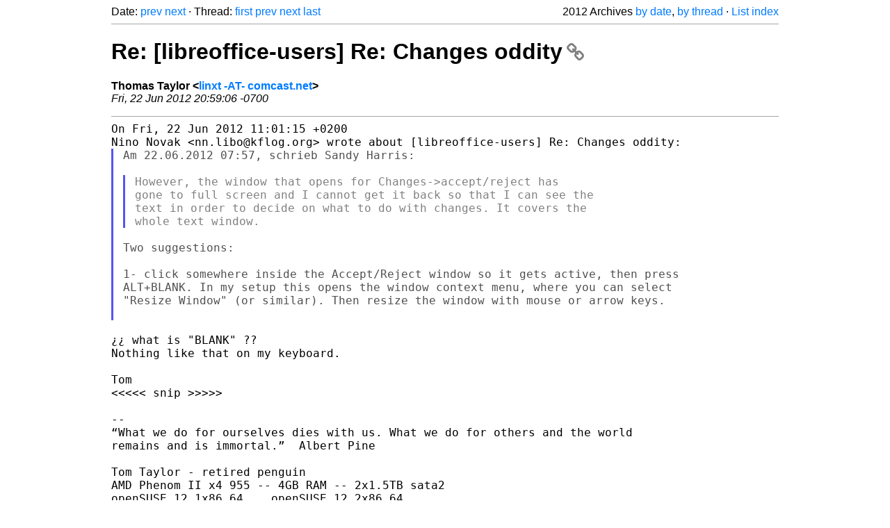

--- FILE ---
content_type: text/html
request_url: https://listarchives.libreoffice.org/global/users/2012/msg06539.html
body_size: 2493
content:
<!-- MHonArc v2.6.19+ -->
<!--X-Head-End-->
<!DOCTYPE html>
<html lang="en">
<head>
 <meta charset="UTF-8">
 <meta name="viewport" content="width=device-width, initial-scale=1.0">
 <title>Re: [libreoffice-users] Re: Changes oddity &ndash; The Document Foundation Mailing List Archives</title>
 <link href="/mhonarc.css" rel="stylesheet">
 <link href="/css/font-awesome.min.css" rel="stylesheet">
 <link href="https://listarchives.tdf.io/i/k7Yql5towAQdd6n5FodRsepx" rel="bookmark"/>
</head>
<body>
 <div class="container">
<!--X-Body-Begin-->
<!--X-User-Header-->
<!--X-User-Header-End-->
<!--X-TopPNI-->
 <div class="topnav">
  Date: <a class="button" href="msg06538.html" title="Subject: [libreoffice-users] Re: New calc window un-minimized existing calc window&#10;From: lesatglsi&#10;Date: Fri, 22 Jun 2012 16:20:47 -0700 (PDT)">prev</a> <a class="button" href="msg06540.html" title="Subject: Re: [libreoffice-users] Re: Changes oddity&#10;From: Tom Davies&#10;Date: Sat, 23 Jun 2012 05:47:43 +0100 (BST)">next</a> &middot;
  Thread: <a class="button" href="msg06524.html" title="Subject: [libreoffice-users] Changes oddity&#10;From: Sandy Harris&#10;Date: Fri, 22 Jun 2012 13:57:00 +0800">first</a> <a class="button" href="msg06527.html" title="Subject: [libreoffice-users] Re: Changes oddity&#10;From: Nino Novak&#10;Date: Fri, 22 Jun 2012 11:01:15 +0200">prev</a> <a class="button" href="msg06540.html" title="Subject: Re: [libreoffice-users] Re: Changes oddity&#10;From: Tom Davies&#10;Date: Sat, 23 Jun 2012 05:47:43 +0100 (BST)">next</a> <a class="button" href="msg06541.html" title="Subject: Re: [libreoffice-users] Re: Changes oddity&#10;From: Tom Davies&#10;Date: Sat, 23 Jun 2012 05:58:11 +0100 (BST)">last</a>
  <div class="topnav-right">
   2012 Archives <a href="mail20.html#06539">by date</a>,
   <a href="thrd20.html#06539">by thread</a> &middot;
   <a href="./..">List index</a>
  </div>
 </div>
 <hr>

<!--X-TopPNI-End-->
<!--X-MsgBody-->
<!--X-Subject-Header-Begin-->
 <h1><a href="https://listarchives.tdf.io/i/k7Yql5towAQdd6n5FodRsepx" title="Permalink: Re: [libreoffice-users] Re: Changes oddity" rel="bookmark" class="permalink">Re: [libreoffice-users] Re: Changes oddity<i class="fa fa-link"></i></a></h1>
<!--X-Subject-Header-End-->
<!--X-Head-of-Message-->
<ul class="msgfields">
<li><!--From--> <b>Thomas Taylor &lt;<a href="mailto:users@global.libreoffice.org?Subject=Re:%20%5Blibreoffice-users%5D%20Re:%20Changes%20oddity&In-Reply-To=20120622205906.55ed6fe0%40desktop-1.home">linxt -AT- comcast.net</a>&gt;</b></li>
<li><!--Date--> <i>Fri, 22 Jun 2012 20:59:06 -0700</i></li>
</ul>
<!--X-Head-of-Message-End-->
<!--X-Head-Body-Sep-Begin-->
<hr>
<!--X-Head-Body-Sep-End-->
<!--X-Body-of-Message-->
<pre style="margin: 0em;">On Fri, 22 Jun 2012 11:01:15 +0200
Nino Novak &lt;nn.libo@kflog.org&gt; wrote about [libreoffice-users] Re: Changes oddity:
</pre><blockquote class="mhquote"><pre style="margin: 0em;">Am 22.06.2012 07:57, schrieb Sandy Harris:

</pre><blockquote class="mhquote"><pre style="margin: 0em;">However, the window that opens for Changes-&gt;accept/reject has
gone to full screen and I cannot get it back so that I can see the
text in order to decide on what to do with changes. It covers the
whole text window.
</pre></blockquote><pre style="margin: 0em;">

Two suggestions:

1- click somewhere inside the Accept/Reject window so it gets active, then press
ALT+BLANK. In my setup this opens the window context menu, where you can select
&quot;Resize Window&quot; (or similar). Then resize the window with mouse or arrow keys.

</pre></blockquote><pre style="margin: 0em;">

¿¿ what is &quot;BLANK&quot; ??
Nothing like that on my keyboard.

Tom 
&lt;&lt;&lt;&lt;&lt; snip &gt;&gt;&gt;&gt;&gt;

-- 
“What we do for ourselves dies with us. What we do for others and the world
remains and is immortal.”  Albert Pine

Tom Taylor - retired penguin
AMD Phenom II x4 955 -- 4GB RAM -- 2x1.5TB sata2
openSUSE 12.1x86_64    openSUSE 12.2x86_64
KDE 4.7.2, FF 7.0      KDE 4.8.4, FF 13.0
claws-mail 3.8.0
registered linux user 263467
linxt-At-comcast-DoT-net

-- 
For unsubscribe instructions e-mail to: users+help@global.libreoffice.org
Problems? <a  rel="nofollow" href="http://www.libreoffice.org/get-help/mailing-lists/how-to-unsubscribe/">http://www.libreoffice.org/get-help/mailing-lists/how-to-unsubscribe/</a>
Posting guidelines + more: <a  rel="nofollow" href="http://wiki.documentfoundation.org/Netiquette">http://wiki.documentfoundation.org/Netiquette</a>
List archive: <a  rel="nofollow" href="http://listarchives.libreoffice.org/global/users/">http://listarchives.libreoffice.org/global/users/</a>
All messages sent to this list will be publicly archived and cannot be deleted
</pre>
<!--X-Body-of-Message-End-->
<!--X-MsgBody-End-->
<!--X-Follow-Ups-->
<hr>
<h3 class="tslice">Context</h3>
<ul class="tslice">
  <li><a id="06524" href="msg06524.html" title="Subject: [libreoffice-users] Changes oddity&#10;From: Sandy Harris&#10;Date: Fri, 22 Jun 2012 13:57:00 +0800">[libreoffice-users] Changes oddity</a> &middot; <em>Sandy Harris</em>
<ul>
  <li><a id="06526" href="msg06526.html" title="Subject: Re: [libreoffice-users] Changes oddity&#10;From: Tom Davies&#10;Date: Fri, 22 Jun 2012 09:52:12 +0100 (BST)">Re: [libreoffice-users] Changes oddity</a> &middot; <em>Tom Davies</em>
<ul>
  <li><a id="06528" href="msg06528.html" title="Subject: Re: [libreoffice-users] Changes oddity&#10;From: Don Myers&#10;Date: Fri, 22 Jun 2012 08:27:07 -0400">Re: [libreoffice-users] Changes oddity</a> &middot; <em>Don Myers</em>
</li>
</ul>
</li>
  <li><a id="06527" href="msg06527.html" title="Subject: [libreoffice-users] Re: Changes oddity&#10;From: Nino Novak&#10;Date: Fri, 22 Jun 2012 11:01:15 +0200">[libreoffice-users] Re: Changes oddity</a> &middot; <em>Nino Novak</em>
<ul>
<li><strong>Re: [libreoffice-users] Re: Changes oddity</strong> &middot; <em>Thomas Taylor</em>
<ul>
  <li><a id="06540" href="msg06540.html" title="Subject: Re: [libreoffice-users] Re: Changes oddity&#10;From: Tom Davies&#10;Date: Sat, 23 Jun 2012 05:47:43 +0100 (BST)">Re: [libreoffice-users] Re: Changes oddity</a> &middot; <em>Tom Davies</em>
<ul>
  <li><a id="06560" href="msg06560.html" title="Subject: Re: [libreoffice-users] Re: Changes oddity&#10;From: Thomas Taylor&#10;Date: Sat, 23 Jun 2012 15:20:36 -0700">Re: [libreoffice-users] Re: Changes oddity</a> &middot; <em>Thomas Taylor</em>
</li>
</ul>
</li>
  <li><a id="06541" href="msg06541.html" title="Subject: Re: [libreoffice-users] Re: Changes oddity&#10;From: Tom Davies&#10;Date: Sat, 23 Jun 2012 05:58:11 +0100 (BST)">Re: [libreoffice-users] Re: Changes oddity</a> &middot; <em>Tom Davies</em>
</li>
</ul>
</li>
</ul>
</li>
</ul>
</li>
</ul>

<!--X-Follow-Ups-End-->
<!--X-References-->
<!--X-References-End-->
<!--X-BotPNI-->
<!-- -->

<!--X-BotPNI-End-->
<!--X-User-Footer-->
<!--X-User-Footer-End-->
   <hr>
 <div class="imprint">
  <a href="https://www.documentfoundation.org/privacy">Privacy Policy</a> |
  <a href="https://www.documentfoundation.org/imprint">Impressum (Legal Info)</a> |
  <em>Copyright information</em>: Unless otherwise specified, all text and images
  on this website are licensed under the
  <a rel="license" href="https://creativecommons.org/licenses/by-sa/3.0/">Creative Commons Attribution-Share Alike 3.0 License</a>.
  This does not include the source code of LibreOffice, which is
  licensed under the Mozilla Public License (<a href="https://www.libreoffice.org/download/license/">MPLv2</a>).
  &quot;LibreOffice&quot; and &quot;The Document Foundation&quot; are
  registered trademarks of their corresponding registered owners or are
  in actual use as trademarks in one or more countries. Their respective
  logos and icons are also subject to international copyright laws. Use
  thereof is explained in our <a href="https://wiki.documentfoundation.org/TradeMark_Policy">trademark policy</a>.
 </div>

 </div>
</body>
</html>
